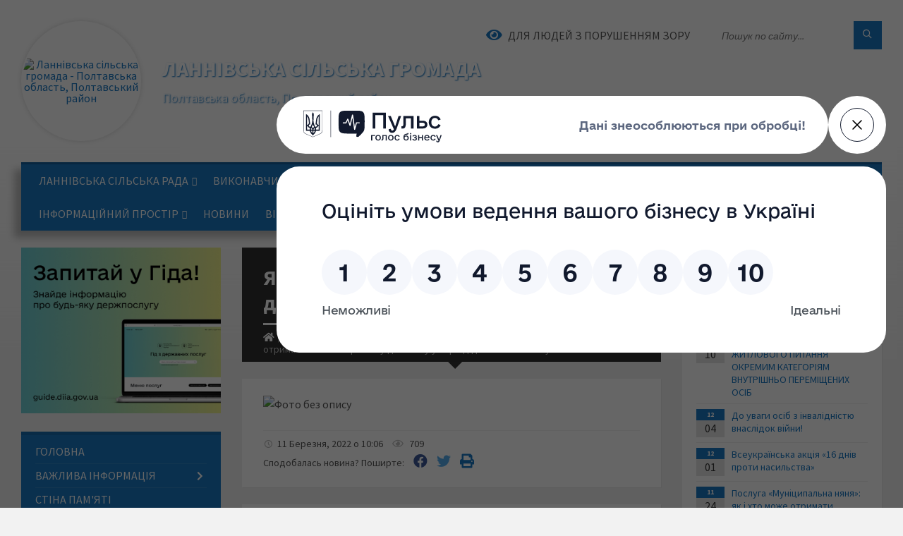

--- FILE ---
content_type: text/html; charset=UTF-8
request_url: https://lannivska-gromada.gov.ua/news/1646986044/
body_size: 20544
content:
<!DOCTYPE html>
<html class="wide wow-animation" lang="uk">
<head>
	<!--[if IE]><meta http-equiv="X-UA-Compatible" content="IE=edge"><![endif]-->
	<meta charset="utf-8">
	<meta name="viewport" content="width=device-width, initial-scale=1">
	<!--[if IE]><script>
		document.createElement('header');
		document.createElement('nav');
		document.createElement('main');
		document.createElement('section');
		document.createElement('article');
		document.createElement('aside');
		document.createElement('footer');
		document.createElement('figure');
		document.createElement('figcaption');
	</script><![endif]-->
	<title>Як отримати пенсії та грошову допомогу у період дії воєнного стану | Ланнівська сільська громада Полтавська область,  Полтавський район</title>
	<meta name="description" content="">
	<meta name="keywords" content="Як, отримати, пенсії, та, грошову, допомогу, у, період, дії, воєнного, стану, |, Ланнівська, сільська, громада, Полтавська, область,, , Полтавський, район, 21046584">

	
		<meta property="og:image" content="https://rada.info/upload/users_files/21046584/6a22ef2716f36805bbc202b7c21cc9e3.jpg">
	<meta property="og:image:width" content="722">
	<meta property="og:image:height" content="960">
			<meta property="og:title" content="Як отримати пенсії та грошову допомогу у період дії воєнного стану">
				<meta property="og:type" content="article">
	<meta property="og:url" content="https://lannivska-gromada.gov.ua/news/1646986044/">
		
		<link rel="apple-touch-icon" sizes="57x57" href="https://gromada.org.ua/apple-icon-57x57.png">
	<link rel="apple-touch-icon" sizes="60x60" href="https://gromada.org.ua/apple-icon-60x60.png">
	<link rel="apple-touch-icon" sizes="72x72" href="https://gromada.org.ua/apple-icon-72x72.png">
	<link rel="apple-touch-icon" sizes="76x76" href="https://gromada.org.ua/apple-icon-76x76.png">
	<link rel="apple-touch-icon" sizes="114x114" href="https://gromada.org.ua/apple-icon-114x114.png">
	<link rel="apple-touch-icon" sizes="120x120" href="https://gromada.org.ua/apple-icon-120x120.png">
	<link rel="apple-touch-icon" sizes="144x144" href="https://gromada.org.ua/apple-icon-144x144.png">
	<link rel="apple-touch-icon" sizes="152x152" href="https://gromada.org.ua/apple-icon-152x152.png">
	<link rel="apple-touch-icon" sizes="180x180" href="https://gromada.org.ua/apple-icon-180x180.png">
	<link rel="icon" type="image/png" sizes="192x192"  href="https://gromada.org.ua/android-icon-192x192.png">
	<link rel="icon" type="image/png" sizes="32x32" href="https://gromada.org.ua/favicon-32x32.png">
	<link rel="icon" type="image/png" sizes="96x96" href="https://gromada.org.ua/favicon-96x96.png">
	<link rel="icon" type="image/png" sizes="16x16" href="https://gromada.org.ua/favicon-16x16.png">
	<link rel="manifest" href="https://gromada.org.ua/manifest.json">
	<meta name="msapplication-TileColor" content="#ffffff">
	<meta name="msapplication-TileImage" content="https://gromada.org.ua/ms-icon-144x144.png">
	<meta name="theme-color" content="#ffffff">
	
	
		<meta name="robots" content="">
		
	<link rel="preconnect" href="https://fonts.googleapis.com">
	<link rel="preconnect" href="https://fonts.gstatic.com" crossorigin>
	<link href="https://fonts.googleapis.com/css2?family=Source+Sans+Pro:ital,wght@0,400;0,700;1,400;1,700&display=swap" rel="stylesheet">
	
    <link rel="preload" href="//gromada.org.ua/themes/2021_townpress/css/styles_vip.css?v=1.43" as="style">
	<link rel="stylesheet" href="//gromada.org.ua/themes/2021_townpress/css/styles_vip.css?v=1.43">
	<link rel="stylesheet" href="//gromada.org.ua/themes/2021_townpress/css/17209/theme_vip.css?v=1768862983">
	
		<!--[if lt IE 9]>
	<script src="https://oss.maxcdn.com/html5shiv/3.7.2/html5shiv.min.js"></script>
	<script src="https://oss.maxcdn.com/respond/1.4.2/respond.min.js"></script>
	<![endif]-->
	<!--[if gte IE 9]>
	<style type="text/css">
		.gradient { filter: none; }
	</style>
	<![endif]-->

</head>
<body class="">

	<a href="#top_menu" class="skip-link link" aria-label="Перейти до головного меню (Alt+1)" accesskey="1">Перейти до головного меню (Alt+1)</a>
	<a href="#left_menu" class="skip-link link" aria-label="Перейти до бічного меню (Alt+2)" accesskey="2">Перейти до бічного меню (Alt+2)</a>
    <a href="#main_content" class="skip-link link" aria-label="Перейти до головного вмісту (Alt+3)" accesskey="3">Перейти до текстового вмісту (Alt+3)</a>


		<header id="header" class="m-has-standard-menu m-has-header-tools m-has-gmap">
			<div class="header-inner">

				<div class="header-content">
					<div class="c-container">
						<div class="header-content-inner">

							<div class="header-branding m-large-logo">
								<a href="https://lannivska-gromada.gov.ua/">
									<span id="logo" class="form_2">
										<img src="https://rada.info/upload/users_files/21046584/gerb/Без-названия-1_1.png" data-hires="https://rada.info/upload/users_files/21046584/gerb/Без-названия-1_1.png" alt="Ланнівська сільська громада - Полтавська область,  Полтавський район">
									</span>
									<span>
										<span class="slogan_1">Ланнівська сільська громада</span>
										<span class="slogan_2">Полтавська область,  Полтавський район</span>
									</span>
								</a>
							</div>
							
							<div class="header-toggle-holder">

								<button type="button" class="header-toggle">
									<i class="ico-open tp tp-menu"></i>
									<i class="ico-close tp tp-cross"></i>
									<span>Меню</span>
								</button>

								<a rel="nofollow" href="https://lannivska-gromada.gov.ua/search/" class="header-gmap-switcher" title="Пошук по сайту">
									<i class="fas fa-search"></i>
								</a>

							</div>
							
							<nav class="header-menu" id="top_menu">
								<ul>
																		<li>
										<a href="https://lannivska-gromada.gov.ua/lannivska-silska-rada-14-59-13-17-09-2021/">Ланнівська сільська рада</a>
																				<ul>
																						<li>
												<a href="https://lannivska-gromada.gov.ua/structure/">Картка громади</a>
																								<ul>
																										<li>
														<a href="https://lannivska-gromada.gov.ua/pasport-gromadi-09-08-08-16-09-2019/">Паспорт громади 2026 р</a>
													</li>
																										<li>
														<a href="https://lannivska-gromada.gov.ua/kontaktna-informaciya-lannivskoi-silskoi-radi-obednanoi-teritorialnoi-gromadi-09-03-36-16-09-2019/">Контактна інформація Ланнівської сільської ради об"єднаної територіальної громади</a>
													</li>
																										<li>
														<a href="https://lannivska-gromada.gov.ua/zagalni-pravila-roboti-otg-pravila-vnutrishnogo-rozporyadku-09-06-12-16-09-2019/">Загальні правила роботи ОТГ, правила внутрішнього розпорядку</a>
													</li>
																										<li>
														<a href="https://lannivska-gromada.gov.ua/perelik-povnovazhen-golovi-gromadi-deputativ-vikonkomu-starost-10-22-33-27-09-2019/">Перелік повноважень голови громади, депутатів, виконкому, старост</a>
													</li>
																																						</ul>
																							</li>
																						<li>
												<a href="https://lannivska-gromada.gov.ua/generalnij-plan-08-52-09-18-09-2020/">Генеральний план</a>
																								<ul>
																										<li>
														<a href="https://lannivska-gromada.gov.ua/generalnij-plan-s-lanna-10-09-24-20-12-2022/">Генеральний план с. Ланна</a>
													</li>
																										<li>
														<a href="https://lannivska-gromada.gov.ua/generalnij-plan-s-kumi-10-09-52-20-12-2022/">Генеральний план с. Куми</a>
													</li>
																										<li>
														<a href="https://lannivska-gromada.gov.ua/generalnij-plan-s-korzhiha-10-10-18-20-12-2022/">Генеральний план с. Коржиха</a>
													</li>
																										<li>
														<a href="https://lannivska-gromada.gov.ua/generalnij-plan-s-chalivka-10-10-50-20-12-2022/">Генеральний план с. Чалівка</a>
													</li>
																										<li>
														<a href="https://lannivska-gromada.gov.ua/generalnij-plan-s-klimivka-10-11-21-20-12-2022/">Генеральний план с. Климівка</a>
													</li>
																										<li>
														<a href="https://lannivska-gromada.gov.ua/generalnij-plan-s-fedorivka-10-11-45-20-12-2022/">Генеральний план с. Федорівка</a>
													</li>
																										<li>
														<a href="https://lannivska-gromada.gov.ua/generalnij-plan-s-verhnya-lanna-10-12-19-20-12-2022/">Генеральний план с. Верхня Ланна</a>
													</li>
																										<li>
														<a href="https://lannivska-gromada.gov.ua/generalnij-plan-s-nizhnya-lanna-10-12-48-20-12-2022/">Генеральний план с. Нижня Ланна</a>
													</li>
																																						</ul>
																							</li>
																						<li>
												<a href="https://lannivska-gromada.gov.ua/lannivskij-silskij-golova-22-18-40-15-06-2018/">Ланнівський сільський голова</a>
																								<ul>
																										<li>
														<a href="https://lannivska-gromada.gov.ua/rozkladi-prijomu-22-23-40-15-06-2018/">Розклади прийому</a>
													</li>
																										<li>
														<a href="https://lannivska-gromada.gov.ua/grafik-viiznogo-prijomu-22-24-06-15-06-2018/">Графік виїзного прийому</a>
													</li>
																										<li>
														<a href="https://lannivska-gromada.gov.ua/publichni-dani-golovi-gromadi-09-57-25-16-09-2019/">Публічні дані голови громади</a>
													</li>
																										<li>
														<a href="https://lannivska-gromada.gov.ua/zviti-golovi-08-39-35-01-10-2019/">Звіти голови</a>
													</li>
																																						</ul>
																							</li>
																						<li>
												<a href="https://lannivska-gromada.gov.ua/deputati-21-35-11-15-06-2018/">Депутатський корпус</a>
																							</li>
																						<li>
												<a href="https://lannivska-gromada.gov.ua/starosta-22-20-23-15-06-2018/">Заступники голови громади, старости, радники</a>
																							</li>
																						<li>
												<a href="https://lannivska-gromada.gov.ua/reglament-22-21-47-15-06-2018/">Регламент Ланнівської сільської ради</a>
																							</li>
																						<li>
												<a href="https://lannivska-gromada.gov.ua/sklad-vikonavchogo-komitetu-22-26-04-15-06-2018/">Виконавчий комітет</a>
																								<ul>
																										<li>
														<a href="https://lannivska-gromada.gov.ua/rishennya-vikonavchogo-komitetu-22-26-22-15-06-2018/">Рішення виконавчого комітету</a>
													</li>
																										<li>
														<a href="https://lannivska-gromada.gov.ua/reestr-galuzevih-kolektivnih-dogovoriv-zmin-i-dopovnen-do-nih-13-58-57-01-09-2021/">Реєстр галузевих колективних договорів , змін і доповнень до них</a>
													</li>
																										<li>
														<a href="https://lannivska-gromada.gov.ua/arhiv-materialiv-14-42-28-29-12-2021/">Архів матеріалів</a>
													</li>
																																						</ul>
																							</li>
																						<li>
												<a href="https://lannivska-gromada.gov.ua/postijni-komisii-22-21-17-15-06-2018/">Постійні комісії Ланнівської сільської ради , склад</a>
																								<ul>
																										<li>
														<a href="https://lannivska-gromada.gov.ua/postijna-komisiya-z-pitan-bjudzhetu-finansiv-socialnoekonomichnogo-rozvitku-ta-upravlinnya-majnom-10-05-31-03-12-2021/">ПК з питань бюджету , фінансів, соц-економ розвитку та упр-ня майном</a>
													</li>
																										<li>
														<a href="https://lannivska-gromada.gov.ua/protokoli-zasidan-postijnih-komisij-13-15-35-02-12-2021/">ПК з питань зем. відносин , екології , ОНС, ПЕК та використання надр</a>
													</li>
																										<li>
														<a href="https://lannivska-gromada.gov.ua/2postijna-komisiya-z-pitan-osviti-kulturi-sportu-ohoroni-zdorovya-socialnogo-zahistu-naselennya-zabezpechennya-zakonnosti-pravoporyadku-dep-10-10-41-/">2.	ПК з питань освіти, охорони  здоров'я, соцзахисту населення, забезпечення законності, правопорядку, депутатської  діяльності та протидії корупції:</a>
													</li>
																										<li>
														<a href="https://lannivska-gromada.gov.ua/postijna-komisiya-z-pitan -zhitlovokomunalnogo-gospodarstva-blagoustroju-energozberezhennya-budivnictva-transportu-ta-zvyazku-10-23-18-03-12-2021/">ПК з питань ЖКГ, благоустрою, енергозбереження, будівництва, транспорту та зв'язку.</a>
													</li>
																										<li>
														<a href="https://lannivska-gromada.gov.ua/spilni-zasidannya-postijnih-komisij-13-26-21-20-02-2025/">Спільні засідання постійних комісій</a>
													</li>
																																						</ul>
																							</li>
																						<li>
												<a href="https://lannivska-gromada.gov.ua/feedback/">Контакти</a>
																							</li>
																						<li>
												<a href="https://lannivska-gromada.gov.ua/istorichna-dovidka-21-55-47-15-06-2018/">Історична довідка</a>
																							</li>
																																</ul>
																			</li>
																		<li>
										<a href="https://lannivska-gromada.gov.ua/specialisti-vikonavchogo-komitetu-22-20-54-15-06-2018/">Виконавчий комітет Ланнівської сільської ради</a>
																				<ul>
																						<li>
												<a href="https://lannivska-gromada.gov.ua/reglament-22-26-40-15-06-2018/">Положення про Виконавчий комітет Ланнівської сільської ради</a>
																							</li>
																						<li>
												<a href="https://lannivska-gromada.gov.ua/struktura-vikonavchogo-komitetu-08-50-58-19-09-2019/">Структура Виконавчого комітету</a>
																							</li>
																						<li>
												<a href="https://lannivska-gromada.gov.ua/zagalni-pravila-roboti-vikonavchogo-organu-pravila-vnutrishnogo-rozporyadku-09-27-27-19-09-2019/">Загальні правила роботи виконавчого органу, правила внутрішнього розпорядку</a>
																							</li>
																																</ul>
																			</li>
																		<li class="m-active">
										<a href="https://lannivska-gromada.gov.ua/komunalni-ustanovi-gromadi-11-31-30-20-09-2021/">Наша громада</a>
																				<ul>
																						<li>
												<a href="https://lannivska-gromada.gov.ua/finansovij-viddil-13-28-47-02-01-2026/">Фінансовий відділ</a>
																								<ul>
																										<li>
														<a href="https://lannivska-gromada.gov.ua/nakaz-pro-zatverdzhennya-poryadku-skladannya-i-vikonannya-rozpisu-bjudzhetu-lannivskoi-silskoi-teritorialnoi-gromadi-13-32-11-02-01-2026/">Наказ Про  затвердження Порядку складання  і виконання розпису бюджету Ланнівської сільської територіальної громади</a>
													</li>
																																						</ul>
																							</li>
																						<li>
												<a href="https://lannivska-gromada.gov.ua/viddil-okms-lannivskoi-otg-10-40-00-02-10-2019/">Гуманітарний відділ  Ланнівської ОТГ</a>
																							</li>
																						<li>
												<a href="https://lannivska-gromada.gov.ua/lannivske-gskp-22-34-59-15-06-2018/">Ланнівське ГСКП</a>
																								<ul>
																										<li>
														<a href="https://lannivska-gromada.gov.ua/tarifi-na-vodopostachannya-ta-vodovidvedennya-08-41-14-06-07-2018/">Тарифи на водопостачання та водовідведення</a>
													</li>
																										<li>
														<a href="https://lannivska-gromada.gov.ua/pravila-blagoustroju-ta-zabezpechennya-chistoti-08-47-10-06-07-2018/">Правила благоустрою та забезпечення чистоти</a>
													</li>
																										<li>
														<a href="https://lannivska-gromada.gov.ua/tarifi-na-komunalni-poslugi-13-49-59-07-05-2019/">Тарифи на комунальні послуги</a>
													</li>
																										<li>
														<a href="https://lannivska-gromada.gov.ua/zvit-pro-vikonanu-robotu-08-22-09-31-03-2021/">Звіт про виконану роботу</a>
													</li>
																										<li>
														<a href="https://lannivska-gromada.gov.ua/torgi-16-07-36-03-09-2025/">Торги</a>
													</li>
																																						</ul>
																							</li>
																						<li>
												<a href="https://lannivska-gromada.gov.ua/nizhnolannivske-gskp-22-35-22-15-06-2018/">Нижньоланнівське ГСКП</a>
																								<ul>
																										<li>
														<a href="https://lannivska-gromada.gov.ua/tarifi-na-vodopostachannya-ta-vodovidvedennya-08-42-11-06-07-2018/">Тарифи на водопостачання та водовідведення</a>
													</li>
																										<li>
														<a href="https://lannivska-gromada.gov.ua/zviti-pro-vikonanu-robotu-08-45-50-31-03-2021/">Звіти про виконану роботу</a>
													</li>
																										<li>
														<a href="https://lannivska-gromada.gov.ua/ogoloshennya-pro-torgi-14-18-52-07-05-2025/">Оголошення про торги</a>
													</li>
																																						</ul>
																							</li>
																						<li class="m-active">
												<a href="https://lannivska-gromada.gov.ua/karlivska-rajonna-derzhavna-administraciya-upravlinnya-socialnogo-zahistu-naselennya-informue-16-32-14-29-12-2020/">Відділ соцзахисту населення  Ланнівської ТГ інформує :</a>
																								<ul>
																										<li>
														<a href="https://lannivska-gromada.gov.ua/socialni-poslugi-15-52-26-27-05-2024/">Соціальні послуги</a>
													</li>
																										<li>
														<a href="https://lannivska-gromada.gov.ua/informaciya-dlya-vpo-10-26-09-27-10-2025/">Інформація для ВПО</a>
													</li>
																										<li>
														<a href="https://lannivska-gromada.gov.ua/zviti-10-50-41-14-06-2024/">Звіти</a>
													</li>
																										<li>
														<a href="https://lannivska-gromada.gov.ua/veteranska-politika-08-30-46-06-01-2026/">Ветеранська політика</a>
													</li>
																																						</ul>
																							</li>
																						<li>
												<a href="https://lannivska-gromada.gov.ua/medicina-22-39-41-15-06-2018/">Медицина</a>
																							</li>
																						<li>
												<a href="https://lannivska-gromada.gov.ua/viddil-cnap-14-17-22-08-01-2024/">Відділ ЦНАП</a>
																							</li>
																																</ul>
																			</li>
																		<li>
										<a href="https://lannivska-gromada.gov.ua/elektronna-demokratiya-10-48-36-12-05-2023/">Електронна демократія</a>
																				<ul>
																						<li>
												<a href="https://lannivska-gromada.gov.ua/e-konsultacii-11-33-04-12-05-2023/">Е - демократія</a>
																								<ul>
																										<li>
														<a href="https://lannivska-gromada.gov.ua/e-konsultacii-10-37-30-09-06-2023/">Е- консультації</a>
													</li>
																										<li>
														<a href="https://lannivska-gromada.gov.ua/eobgovorennya-10-37-59-09-06-2023/">Е-обговорення</a>
													</li>
																										<li>
														<a href="https://lannivska-gromada.gov.ua/eopituvannya-10-46-55-09-06-2023/">Е-опитування</a>
													</li>
																																						</ul>
																							</li>
																						<li>
												<a href="https://lannivska-gromada.gov.ua/polozhennya-pro-elektronni-konsultacii-ta-opituvannya-v-lannivskij-silskij-teritorialnij-gromadi-16-06-10-22-05-2023/">ПОЛОЖЕННЯ «Про ЕЛЕКТРОННІ консультації ТА ОПИТУВАННЯ в Ланнівській сільській територіальній громаді»</a>
																							</li>
																						<li>
												<a href="https://lannivska-gromada.gov.ua/metodichni-materiali-schodo-instrumentiv-edemokratii-16-07-16-22-05-2023/">Методичні матеріали щодо інструментів е-демократії</a>
																							</li>
																																</ul>
																			</li>
																		<li>
										<a href="https://lannivska-gromada.gov.ua/socialni-sluzhbi-14-48-56-17-09-2021/">Інформаційний простір</a>
																				<ul>
																						<li>
												<a href="https://lannivska-gromada.gov.ua/karlivska-rajonna-filiya-poltavskogo-oblasnogo-centru-zajnyatosti-15-17-21-07-05-2019/">Філія обласного центру занятості</a>
																								<ul>
																										<li>
														<a href="https://lannivska-gromada.gov.ua/filiya-oblasnogo-centru-zanyatosti-13-30-04-22-11-2021/">Філія обласного центру занятості</a>
													</li>
																																						</ul>
																							</li>
																						<li>
												<a href="https://lannivska-gromada.gov.ua/pensijnij-fond-22-40-09-15-06-2018/">Пенсійний фонд</a>
																								<ul>
																										<li>
														<a href="https://lannivska-gromada.gov.ua/psihologichna-dopomoga-14-58-37-28-05-2025/">Психологічна допомога</a>
													</li>
																																						</ul>
																							</li>
																						<li>
												<a href="https://lannivska-gromada.gov.ua/pravova-dopomoga-gromadyanam-13-14-36-03-03-2020/">Правова допомога громадянам</a>
																								<ul>
																										<li>
														<a href="https://lannivska-gromada.gov.ua/upovnovazhenij-verhovnoi-radi-ukraini-z-prav-ljudini-08-42-07-30-05-2023/">Уповноважений Верховної Ради України з прав людини</a>
													</li>
																																						</ul>
																							</li>
																						<li>
												<a href="https://lannivska-gromada.gov.ua/karlivskij-rs-udms-ukraini-v-poltavskij-oblasti-14-54-44-17-09-2021/">Карлівський РС УДМС України в Полтавській області</a>
																							</li>
																						<li>
												<a href="https://lannivska-gromada.gov.ua/dps-v-poltavskij-obl-informue-09-33-32-29-04-2025/">ДПС в Полтавській обл інформує :</a>
																							</li>
																						<li>
												<a href="https://lannivska-gromada.gov.ua/poperedzhennya-ta-protidiya-domashnomu-nasilstvu-14-57-54-17-09-2021/">Попередження та протидія домашньому насильству</a>
																							</li>
																						<li>
												<a href="https://lannivska-gromada.gov.ua/karlivskij-rajonnij-sektor- filii-derzhavnoi-ustanovi-centr-probacii-v-poltavskij-oblasti-10-02-08-09-04-2021/">Карлівський сектор Філії Державної установи «Центр пробації»</a>
																							</li>
																						<li>
												<a href="https://lannivska-gromada.gov.ua/derzhavna-sluzhba-ukraini-z-pitan-praci-08-51-21-02-08-2023/">Решетилівська окружна прокуратура Полтавської області</a>
																							</li>
																						<li>
												<a href="https://lannivska-gromada.gov.ua/diya-osvita-10-04-03-02-08-2023/">Дія. Освіта</a>
																							</li>
																																</ul>
																			</li>
																		<li>
										<a href="https://lannivska-gromada.gov.ua/news/">Новини</a>
																			</li>
																		<li>
										<a href="https://lannivska-gromada.gov.ua/vitaemo-22-42-05-15-06-2018/">Вітаємо</a>
																			</li>
																		<li>
										<a href="https://lannivska-gromada.gov.ua/ogoloshennya-10-54-17-28-10-2022/">Оголошення</a>
																			</li>
																										</ul>
							</nav>
							
							<div class="header-tools">

								<div class="header-search">
									<form method="get" action="https://lannivska-gromada.gov.ua/search/" class="c-search-form">
										<div class="form-fields">
											<input type="text" name="q" value="" placeholder="Пошук по сайту..." aria-label="Введіть пошукову фразу">
											<button type="submit" name="gAction" value="search" class="submit-btn" aria-label="Здійснити пошук"><i class="tp tp-magnifier"></i></button>
										</div>
									</form>
								</div>
								
								<a href="#" rel="nofollow" class="header-gmap-switcher" title="Версія для людей з вадами зору" onclick="return set_special('f88686434ddb62e19d5ebb0a113b1eed833275a2');">
									<i class="ico-open fas fa-eye"></i>
									<span>Для людей з порушенням зору</span>
								</a>

							</div>

						</div>
					</div>
				</div>

			</div>
		</header>

		<div class="header-bg">
			<div class="header-image" data-autoplay="8">
														<div class="image-layer" style="background-image: url(https://rada.info/upload/users_files/21046584/backgrounds/289369370_757951852313533_8573887563707105306_n.jpg);"></div>
															<div class="image-layer" style="background-image: url(https://rada.info/upload/users_files/21046584/backgrounds/441936483_1168310061277708_4960495255588097251_n.jpg);"></div>
												</div>
		</div>

		<div id="core">
			<div class="c-container">
				<div class="row">

					<div class="middle-column col-md-9 col-md-push-3" id="main_content">
					
																					<div class="row">
	
	<div class="middle-column col-md-8">

		<div id="page-content">
			<div class="page-content-inner">
			
				<div id="page-header" class="m-has-breadcrumbs">
					<div class="page-title">
						<h1>Як отримати пенсії та грошову допомогу у період дії воєнного стану</h1>
					</div>
					<div class="breadcrumbs">
						<ul><li><a href="https://lannivska-gromada.gov.ua/" title="Головна сторінка"><span class="fa fa-home"></span></a></li><li><a href="https://lannivska-gromada.gov.ua/komunalni-ustanovi-gromadi-11-31-30-20-09-2021/">Наша громада</a></li> <li><a href="https://lannivska-gromada.gov.ua/karlivska-rajonna-derzhavna-administraciya-upravlinnya-socialnogo-zahistu-naselennya-informue-16-32-14-29-12-2020/" aria-current="page">Відділ соцзахисту населення  Ланнівської ТГ інформує :</a></li> <li class="active">Як отримати пенсії та грошову допомогу у період дії воєнного стану</li></ul>
					</div>
				</div>

				<div class="post-page post-detail-page">
					<div class="post">
						<div class="post-inner c-content-box m-no-padding">

							<div class="post-core">

								<div class="post-content">
									<div class="post-content-inner">
						
										
										
										<main>
										<p><img alt="Фото без опису"  alt="" src="https://rada.info/upload/users_files/21046584/6a22ef2716f36805bbc202b7c21cc9e3.jpg" style="width: 722px; height: 960px;" /></p>
										</main>
										
										
									</div>
								</div>

							</div>

							<div class="post-footer">
								<div class="post-footer-inner">

									<div class="post-info">
										<i class="ico tp tp-clock2"></i>
										<span class="post-date">
											11 Березня, 2022 о 10:06
										</span>
										<i class="ico far fa-eye"></i>
										<span class="post-views">
											709
										</span>
																			</div>
																		
																		<div class="post-share">
										Сподобалась новина? Поширте:										
																				<a data-type="fb" class="social_share fab fa-facebook" onclick="window.open('https://www.facebook.com/sharer/sharer.php?u=https://lannivska-gromada.gov.ua/news/1646986044/', '', 'toolbar=0,status=0,scrollbars=1,width=626,height=436'); return false;" href="#" rel="nofollow" title="Поширити у Facebook"></a>
										<a data-type="tw" class="social_share fab fa-twitter" onclick="window.open('https://twitter.com/intent/tweet?url=https://lannivska-gromada.gov.ua/news/1646986044/&text=%D0%AF%D0%BA+%D0%BE%D1%82%D1%80%D0%B8%D0%BC%D0%B0%D1%82%D0%B8+%D0%BF%D0%B5%D0%BD%D1%81%D1%96%D1%97+%D1%82%D0%B0+%D0%B3%D1%80%D0%BE%D1%88%D0%BE%D0%B2%D1%83+%D0%B4%D0%BE%D0%BF%D0%BE%D0%BC%D0%BE%D0%B3%D1%83+%D1%83+%D0%BF%D0%B5%D1%80%D1%96%D0%BE%D0%B4+%D0%B4%D1%96%D1%97+%D0%B2%D0%BE%D1%94%D0%BD%D0%BD%D0%BE%D0%B3%D0%BE+%D1%81%D1%82%D0%B0%D0%BD%D1%83', '', 'toolbar=0,status=0,scrollbars=1,width=626,height=436'); return false;" href="#" rel="nofollow" title="Поширити у Twitter"></a>
										<a onclick="window.print(); return false;" rel="nofollow" class="social_share fas fa-print" href="#" title="Надрукувати"></a>
									</div>
																		
								</div>
							</div>
							
						</div>
					</div>
					
										<div class="post-navigation">
						<div class="c-content-box">
							<ul>
								<li class="prev m-has-thumb">
																		<div class="prev-inner">
																				<div class="nav-thumb">
											<a href="https://lannivska-gromada.gov.ua/news/1642054570/"><img src="https://rada.info/upload/users_files/21046584/acc7d6890ccfc0f44217cd3cf2f73f5b.jpg" alt="Сервіс &quot;Електронний кабінет особи з інвалідністю&quot;"></a>
										</div>
																				<h5><a href="https://lannivska-gromada.gov.ua/news/1642054570/">Попередня стаття</a></h5>
										<a href="https://lannivska-gromada.gov.ua/news/1642054570/">Сервіс "Електронний кабінет особи з інвалідністю"</a>
									</div>
																	</li>
								<li class="next m-has-thumb">
																		<div class="next-inner">
																				<div class="nav-thumb">
											<a href="https://lannivska-gromada.gov.ua/news/1650885221/"><img src="https://rada.info/upload/users_files/21046584/6a0bf74a9f06697eb99ebae04c4568ec.jpg" alt="Департамент соціального захисту населення інформує:"></a>
										</div>
																				<h5><a href="https://lannivska-gromada.gov.ua/news/1650885221/">Наступна стаття</a></h5>
										<a href="https://lannivska-gromada.gov.ua/news/1650885221/">Департамент соціального захисту населення інформує:</a>
									</div>
																	</li>

							</ul>
						</div>
					</div>
										
					
				</div>
			</div>
		</div>

	</div>
	
	<div class="right-column col-md-4">
		<aside class="sidebar">
			<div class="widget-list">

								<div class="widget events-widget">
					<div class="widget-inner">
						<h3 class="widget-title m-has-ico"><i class="widget-ico tp tp-calendar-full"></i>Інші статті</h3>
						<div class="widget-content">
							<ul class="event-list">

																<li class="event m-has-date">
									<div class="event-inner">
										<div class="event-date" title="15.01.2026, 13:17">
											<span class="event-month">01</span>
											<span class="event-day">15</span>
										</div>
										<h4 class="event-title"><a href="https://lannivska-gromada.gov.ua/news/1768475857/">«Зміцнені»: держава гарантує безоплатну реабілітацію кожному, хто її потребує</a></h4>
									</div>
								</li>
																<li class="event m-has-date">
									<div class="event-inner">
										<div class="event-date" title="10.12.2025, 15:22">
											<span class="event-month">12</span>
											<span class="event-day">10</span>
										</div>
										<h4 class="event-title"><a href="https://lannivska-gromada.gov.ua/news/1765372975/">ДОПОМОГА ДЛЯ ВИРІШЕННЯ ЖИТЛОВОГО ПИТАННЯ ОКРЕМИМ КАТЕГОРІЯМ ВНУТРІШНЬО ПЕРЕМІЩЕНИХ ОСІБ</a></h4>
									</div>
								</li>
																<li class="event m-has-date">
									<div class="event-inner">
										<div class="event-date" title="04.12.2025, 14:54">
											<span class="event-month">12</span>
											<span class="event-day">04</span>
										</div>
										<h4 class="event-title"><a href="https://lannivska-gromada.gov.ua/news/1764853108/">До уваги осіб з інвалідністю внаслідок війни!</a></h4>
									</div>
								</li>
																<li class="event m-has-date">
									<div class="event-inner">
										<div class="event-date" title="01.12.2025, 13:13">
											<span class="event-month">12</span>
											<span class="event-day">01</span>
										</div>
										<h4 class="event-title"><a href="https://lannivska-gromada.gov.ua/news/1764588456/">Всеукраїнська акція  «16 днів проти насильства»</a></h4>
									</div>
								</li>
																<li class="event m-has-date">
									<div class="event-inner">
										<div class="event-date" title="24.11.2025, 16:16">
											<span class="event-month">11</span>
											<span class="event-day">24</span>
										</div>
										<h4 class="event-title"><a href="https://lannivska-gromada.gov.ua/news/1763993906/">Послуга «Муніципальна няня»: як і хто може отримати компенсацію</a></h4>
									</div>
								</li>
																<li class="event m-has-date">
									<div class="event-inner">
										<div class="event-date" title="21.11.2025, 14:08">
											<span class="event-month">11</span>
											<span class="event-day">21</span>
										</div>
										<h4 class="event-title"><a href="https://lannivska-gromada.gov.ua/news/1763728109/">«Ветеран Pro» — персональний навігатор державних послуг для ветеранів, ветеранок та їхніх сімей </a></h4>
									</div>
								</li>
								
							</ul>
							<p class="show-all-btn"><a href="https://lannivska-gromada.gov.ua/karlivska-rajonna-derzhavna-administraciya-upravlinnya-socialnogo-zahistu-naselennya-informue-16-32-14-29-12-2020/">Всі статті</a></p>
						</div>
					</div>
				</div>
				
				


<div id="banner_block">

	
	<p><a rel="nofollow" href="https://lannatsnap.gov.ua/" target="_blank"><img alt="Фото без опису" src="https://rada.info/upload/users_files/21046584/4b51add4f31b2773004e985a7bd9142c.png" style="height: 100px; width: 100px;" /></a><a rel="nofollow" href="https://petition.e-dem.ua/lannivska" target="_blank"><img alt="Банер для подання електронних петицій" src="https://rada.info/upload/users_files/21046584/767c82745c805e773dd4e551fb5a376f.png" style="width: 100px; height: 100px;" /></a></p>

<p>&nbsp;<a rel="nofollow" href="https://consult.e-dem.ua/" target="_blank"><img alt="Фото без опису" src="https://rada.info/upload/users_files/21046584/09ec8d893aab585cf957e864698e612b.jpg" style="width: 200px; height: 54px;" /></a></p>

<p><b>КАРТА ФОНДУ ЗАХИСНИХ СПОРУД ЦИВІЛЬНОГО ЗАХИСТУ</b></p>

<p><b>Інтерактивні посилання</b></p>

<p>&nbsp;<a rel="nofollow" href="https://www.google.com/maps/d/u/0/viewer?mid=10wBVAAKCTHdPXYODiUbhjTTrJoY&amp;ll=49.60204310930155%2C34.54944381904308&amp;z=11" target="_blank"><img alt="Фото без опису" longdesc="КАРТА ФОНДУ ЗАХИСНИХ СПОРУД ЦИВІЛЬНОГО ЗАХИСТУ  Інтерактивні посилання" src="https://rada.info/upload/users_files/21046584/3d2dabf3a903ddf1484fbfca28cc9e0f.png" style="height: 150px; width: 150px;" /></a>&nbsp;<a rel="nofollow" href="https://t.me/UA_National_Police/15581" target="_blank"><img alt="Національна поліція " src="https://rada.info/upload/users_files/21046584/ad97ea10104ae08eb867b57ce5bde61b.jpg" style="width: 150px; height: 150px;" /></a><a rel="nofollow" href="https://www.facebook.com/story.php?story_fbid=417797234242194&amp;id=100080357634860"><img alt="Фото без опису" src="https://rada.info/upload/users_files/21046584/3b121136f0d2982230d618ac51836d35.jpg" style="width: 100px; height: 150px;" /></a></p>

<p><a rel="nofollow" href="https://pol.dcz.gov.ua/"><img alt="Державна служба занятості" src="https://rada.info/upload/users_files/21046584/35dfc04ab74d435c0f9ed83d2a678d0e.jpg" style="width: 100px; height: 94px;" /></a><a rel="nofollow" href="https://howareu.com/"><img alt="Фото без опису" src="https://rada.info/upload/users_files/21046584/8cff63061188b1ade9c5f335d8da656f.jpg" style="width: 100px; height: 100px;" /></a><img alt="Фото без опису" src="https://rada.info/upload/users_files/21046584/c72885363efe06d74a57e5988a6e9a53.jpg" style="width: 140px; height: 79px;" /><a rel="nofollow" href="https://diia.gov.ua/services/categories/biznesu/yerobota" target="_blank"><img alt="Фото без опису" src="https://rada.info/upload/users_files/21046584/23b768ba2c984981bb82778a734b57db.jpg" style="width: 140px; height: 74px;" /></a></p>

<p>&nbsp;</p>

<p>&nbsp;&nbsp;&nbsp;&nbsp;</p>

<p><a rel="nofollow" href="https://www.rada.gov.ua/"><img alt="Фото без опису" src="https://rada.info/upload/users_files/21046584/52b8892a2b128d8d88a0534965f2ae66.jpg" style="width: 150px; height: 78px;" /></a>&nbsp;&nbsp;<a rel="nofollow" href="https://poltava-rda.gov.ua/"><img alt="Фото без опису" src="https://rada.info/upload/users_files/21046584/219e5de254bf10420b9aa82c87f5b5b8.png" style="width: 150px; height: 45px;" /></a>&nbsp;&nbsp;&nbsp; &nbsp; &nbsp;&nbsp;<a rel="nofollow" href="http://www.sqe.gov.ua"><img alt="Фото без опису" src="https://rada.info/upload/users_files/21046584/054400d8aee85c35ce55a4612c205334.jpg" style="width: 100px; height: 50px;" /></a>&nbsp;&nbsp;<a rel="nofollow" href="https://auc.org.ua/" target="_blank"><img alt="Фото без опису" src="https://rada.info/upload/users_files/21046584/061a79419a33abe670024103db31677c.jpg" style="width: 150px; height: 41px;" /></a>&nbsp;</p>

<p>&nbsp;<a rel="nofollow" href="https://ukc.gov.ua/v-ukrayini-za-telefonnym-nomerom-1547"><img alt="Фото без опису" src="https://rada.info/upload/users_files/21046584/e73e41772e2e4035bd6947b8cc3399da.jpg" style="width: 150px; height: 95px;" /></a>&nbsp;<a rel="nofollow" href="https://sites.google.com/view/programa-vidnovidim-ukr" target="_blank"><img alt="Фото. Будинок зруйнований і поряд будинок відновлений.Фонд енергоефективності.  Програма " src="https://rada.info/upload/users_files/21046584/54eeba5ea98b428e2cb42f77808a0bc0.jpg" style="height: 79px; width: 150px;" /></a></p>

<p><marquee></marquee></p>
	<div class="clearfix"></div>

	<a rel="nofollow" href=" https://poda.gov.ua/page/poltavskyy-rayon-pn " target="_blank"><img src=" https://i1.poltava.to/uploads/2023/10/01/punkt_nezlamnosti.jpg " width="300" height="250" border="0" /></a>
<A rel="nofollow" href="https://www.dilovamova.com/"><IMG width=200 height=250 border=0 alt="Календар України. Українське ділове мовлення" title="Календар України. Українське ділове мовлення" src="https://www.dilovamova.com/images/wpi.cache/informer/informer_250.png"></A>
<script src="https://pogoda.meta.ua/informers/get/ukraine/poltavska/karlivskyi/lanna/?count_days=1¤t_weather=1&description=1&humidity=1&pressure=1&wind=1&extended_forecast=by_hours&theme=light&width=200&border_radius=10&background_color=%23ffffff&border_color=%23ffffff&main_color=%231c2130&additional_color=%23366682÷r_color=%233666821f&shadow=1&lang=ua&size=m"></script
<!-- APServer.org.ua lichylnyk -->
<A rel="nofollow" href="http://apserver.org.ua/" target=_top>
<SCRIPT>
//<!--
apsdoc=document;  
wd='0'; r='';c=0;
apsimg='<img src=https://c.apserver.org.ua/?id=2155&t=2'
apsdoc.cookie="a=1"
if(apsdoc.cookie)c='1'
//-->
</SCRIPT>
<SCRIPT language=javascript1.2>
//<!--
s=screen;
w=s.width;
//-->
</SCRIPT>
<SCRIPT>
//<!--
apsdoc.write(apsimg+"&c="+c+"&wd="+wd+"&r="+escape(apsdoc.referrer.slice(7))+" width=88 height=63 hspace=0 vspace=0 border=0 alt='APServer'>");
//-->
</SCRIPT>
<NOSCRIPT><img src='https://c.apserver.org.ua/?id=2155&t=0' width=88 height=31 border=0></NOSCRIPT></A>
<!-- kinec APServer.org.ua lichylnyk -->
	<div class="clearfix"></div>

</div>
			</div>
		</aside>
	</div>
	
</div>

<hr class="c-separator m-margin-top-small m-margin-bottom-small m-transparent hidden-lg hidden-md">																			
					</div>

					<div class="left-column sidebar col-md-3 col-md-pull-9">
						<aside class="sidebar">

														<div class="widget image-widget right_menu_b">
								<div class="widget-inner">
									<div class="widget-content">
										<a href="https://guide.diia.gov.ua/" class="diia_guide" rel="nofollow" target="_blank"><img src="https://gromada.org.ua/upload/diia_guide.jpg" alt="Гід інформаційних послуг - банер"></a>
									</div>
								</div>
															</div>
							
							<nav class="side-menu m-left-side m-show-submenu" id="left_menu">
								<ul>
																		<li class="from_sidebar_menu">
										<a href="https://lannivska-gromada.gov.ua/main/">Головна</a>
																			</li>
																		<li class="from_sidebar_menu">
										<a href="https://lannivska-gromada.gov.ua/vazhliva-informaciya-09-31-45-29-11-2023/">Важлива інформація</a>
																				<ul>
																						<li>
												<a href="https://lannivska-gromada.gov.ua/lannivska-goromada-punkti-nezlamnosti-08-31-02-05-01-2024/">Ланнівська громада: Пункти незламності</a>
																							</li>
																						<li>
												<a href="https://lannivska-gromada.gov.ua/transport-09-37-13-29-11-2023/">Транспорт</a>
																							</li>
																						<li>
												<a href="https://lannivska-gromada.gov.ua/medichni-zakladi-09-38-07-29-11-2023/">Медичні заклади</a>
																							</li>
																						<li>
												<a href="https://lannivska-gromada.gov.ua/zakladi-osviti-09-38-40-29-11-2023/">Заклади освіти</a>
																							</li>
																						<li>
												<a href="https://lannivska-gromada.gov.ua/magazini-09-51-01-29-11-2023/">Магазини</a>
																							</li>
																						<li>
												<a href="https://lannivska-gromada.gov.ua/pravila-bezpeki-naselennya-08-58-40-21-03-2024/">Безпека населення</a>
																							</li>
																						<li>
												<a href="https://lannivska-gromada.gov.ua/policejska-stanciya-10-23-51-27-10-2025/">Поліцейська станція</a>
																							</li>
																																</ul>
																			</li>
																		<li class="from_sidebar_menu">
										<a href="https://lannivska-gromada.gov.ua/stina-pamyati-09-07-50-17-08-2023/">Стіна пам'яті</a>
																			</li>
																		<li class="from_sidebar_menu">
										<a href="https://lannivska-gromada.gov.ua/docs/">Документи</a>
																			</li>
																		<li class="from_sidebar_menu">
										<a href="https://lannivska-gromada.gov.ua/strategichnij-plan-ta-programa-socialnoekonomichnogo-rozvitku-gromadi-09-01-37-01-10-2019/">Програми соціально-економічного розвитку громади</a>
																				<ul>
																						<li>
												<a href="https://lannivska-gromada.gov.ua/investicijnij-pasport-lannivskoi-silskoi-teritorialnoi-gromadi-08-45-40-15-08-2025/">Інвестиційний паспорт Ланнівської сільської територіальної громади</a>
																							</li>
																						<li>
												<a href="https://lannivska-gromada.gov.ua/plan-socialnoekonomichnogo-rozvitku-gromadi-09-03-06-01-10-2019/">План соціально-економічного розвитку громади</a>
																								<ul>
																										<li>
														<a href="https://lannivska-gromada.gov.ua/2020-09-13-38-10-01-2020/">2020 рік</a>
													</li>
																										<li>
														<a href="https://lannivska-gromada.gov.ua/2021-rik-15-03-38-24-03-2021/">2021 рік</a>
													</li>
																										<li>
														<a href="https://lannivska-gromada.gov.ua/2023-14-53-07-28-12-2022/">2023 рік</a>
													</li>
																										<li>
														<a href="https://lannivska-gromada.gov.ua/2022-rik-09-20-50-23-06-2022/">2022 рік</a>
													</li>
																										<li>
														<a href="https://lannivska-gromada.gov.ua/2024-rik-08-54-37-22-05-2024/">2024 рік</a>
													</li>
																																						</ul>
																							</li>
																						<li>
												<a href="https://lannivska-gromada.gov.ua/strategichnij-plan-rozvitku-gromadi-09-04-04-01-10-2019/">Стратегічний план розвитку громади</a>
																							</li>
																						<li>
												<a href="https://lannivska-gromada.gov.ua/programi-15-49-31-30-10-2019/">Програми соціально-економічного розвитку громади</a>
																								<ul>
																										<li>
														<a href="https://lannivska-gromada.gov.ua/2021-rik-16-43-15-28-12-2020/">2021 рік</a>
													</li>
																										<li>
														<a href="https://lannivska-gromada.gov.ua/2023-rik-15-27-07-28-12-2022/">2023 рік</a>
													</li>
																										<li>
														<a href="https://lannivska-gromada.gov.ua/2022-rik-14-31-06-21-06-2022/">2022 рік</a>
													</li>
																										<li>
														<a href="https://lannivska-gromada.gov.ua/2024-10-59-45-23-02-2024/">2024 рік</a>
													</li>
																										<li>
														<a href="https://lannivska-gromada.gov.ua/2025-09-01-38-21-01-2025/">2025 рік</a>
													</li>
																										<li>
														<a href="https://lannivska-gromada.gov.ua/zviti-pro-vikonannya-silskih-program-15-23-21-13-04-2023/">Звіти про виконання  сільських програм</a>
													</li>
																																						</ul>
																							</li>
																																</ul>
																			</li>
																		<li class="from_sidebar_menu">
										<a href="https://lannivska-gromada.gov.ua/bjudzhet-teritorialnoi-gromadi-08-59-13-07-04-2021/">Бюджет територіальної громади</a>
																				<ul>
																						<li>
												<a href="https://lannivska-gromada.gov.ua/planuvannya-bjudzhetu-08-59-47-07-04-2021/">Виконання бюджету ТГ</a>
																								<ul>
																										<li>
														<a href="https://lannivska-gromada.gov.ua/1-kvartal-2021-rik-08-22-08-09-04-2021/">1 квартал 2021 рік</a>
													</li>
																										<li>
														<a href="https://lannivska-gromada.gov.ua/1-kvartal-2022-roku-09-11-22-05-07-2022/">1 квартал 2022 року</a>
													</li>
																										<li>
														<a href="https://lannivska-gromada.gov.ua/zvit-za-1-pivrichchya-2022-roku-09-40-31-05-07-2022/">Звіт за 1 півріччя 2022 року</a>
													</li>
																										<li>
														<a href="https://lannivska-gromada.gov.ua/2021-rik-09-27-01-16-02-2022/">2021 рік</a>
													</li>
																										<li>
														<a href="https://lannivska-gromada.gov.ua/9-misyaciv-2022-r-16-47-56-05-10-2022/">9 місяців 2022 року</a>
													</li>
																										<li>
														<a href="https://lannivska-gromada.gov.ua/i-pivrichchya-2021-roku-13-52-01-21-07-2021/">І півріччя 2021 року</a>
													</li>
																										<li>
														<a href="https://lannivska-gromada.gov.ua/1-kvartal-2023-roku-08-23-30-10-05-2023/">1 квартал 2023 року</a>
													</li>
																										<li>
														<a href="https://lannivska-gromada.gov.ua/9-misyaciv-13-59-14-25-10-2021/">9 місяців 2021 року</a>
													</li>
																										<li>
														<a href="https://lannivska-gromada.gov.ua/2025-hsr-09-04-32-22-05-2025/">2025 рік</a>
													</li>
																																						</ul>
																							</li>
																						<li>
												<a href="https://lannivska-gromada.gov.ua/vikonannya-bjudzhetu-09-00-16-07-04-2021/">Планування бюджету</a>
																							</li>
																						<li>
												<a href="https://lannivska-gromada.gov.ua/pasporti-bjudzhetnih-program-15-33-32-06-09-2018/">Паспорти бюджетних програм</a>
																								<ul>
																										<li>
														<a href="https://lannivska-gromada.gov.ua/2021-rik-16-52-21-04-02-2021/">Паспорти бюджетних програм 2021 рік</a>
													</li>
																										<li>
														<a href="https://lannivska-gromada.gov.ua/pasporti-bjudzhetnih-program-2022-rik-09-28-12-16-02-2022/">Паспорти бюджетних програм 2022 рік</a>
													</li>
																										<li>
														<a href="https://lannivska-gromada.gov.ua/pasporti-bjudzhetnih-program-2023-roku-09-01-28-22-02-2023/">Паспорти бюджетних програм 2023 року</a>
													</li>
																										<li>
														<a href="https://lannivska-gromada.gov.ua/pasporta-bjudzhetnih-program-na-2024-rik-11-08-51-23-02-2024/">Паспорти бюджетних програм  2024 року</a>
													</li>
																										<li>
														<a href="https://lannivska-gromada.gov.ua/zatverdzhennya-pasportiv-bjudzhetnih-program-na-2025-rik-11-00-58-04-03-2025/">Паспорти бюджетних програм 2025 року</a>
													</li>
																										<li>
														<a href="https://lannivska-gromada.gov.ua/arhiv-10-25-52-07-08-2025/">Архів паспортів бюджетних програм</a>
													</li>
																																						</ul>
																							</li>
																						<li>
												<a href="https://lannivska-gromada.gov.ua/zvit-pro-vikonannya-bjudzhetnih-program-15-34-22-06-09-2018/">Звіт про виконання паспортів бюджетних програм</a>
																								<ul>
																										<li>
														<a href="https://lannivska-gromada.gov.ua/2018-08-32-40-03-05-2019/">2018</a>
													</li>
																										<li>
														<a href="https://lannivska-gromada.gov.ua/2019-10-35-45-04-09-2020/">2019</a>
													</li>
																										<li>
														<a href="https://lannivska-gromada.gov.ua/2020-08-40-19-05-02-2021/">2020</a>
													</li>
																										<li>
														<a href="https://lannivska-gromada.gov.ua/2021-rik-08-40-40-05-02-2021/">2021 рік</a>
													</li>
																										<li>
														<a href="https://lannivska-gromada.gov.ua/2022-rik-09-31-48-16-02-2022/">2022 рік</a>
													</li>
																										<li>
														<a href="https://lannivska-gromada.gov.ua/2023-rik-11-52-51-23-02-2024/">2023 рік</a>
													</li>
																										<li>
														<a href="https://lannivska-gromada.gov.ua/2024-rik-11-24-00-03-03-2025/">2024 рік</a>
													</li>
																										<li>
														<a href="https://lannivska-gromada.gov.ua/2025-10-58-27-04-03-2025/">2025 рік</a>
													</li>
																																						</ul>
																							</li>
																						<li>
												<a href="https://lannivska-gromada.gov.ua/bjudzhetni-zapiti-09-05-41-07-04-2021/">Бюджетні запити</a>
																							</li>
																						<li>
												<a href="https://lannivska-gromada.gov.ua/plan-bjudzhetnoi-stabilizacii-14-20-41-31-05-2023/">План бюджетної стабілізації</a>
																							</li>
																						<li>
												<a href="https://lannivska-gromada.gov.ua/prognoz-bjudzhetu-20222024-14-45-53-03-09-2021/">Прогноз бюджету 2022-2024</a>
																							</li>
																						<li>
												<a href="https://lannivska-gromada.gov.ua/proekt-bjudzhetu-na-2022-rik-13-31-29-06-12-2021/">Рахунки доходів</a>
																							</li>
																						<li>
												<a href="https://lannivska-gromada.gov.ua/prognoz-bjudzhetu-20252027-13-31-03-20-05-2025/">Прогноз бюджету 2026-2028</a>
																							</li>
																																</ul>
																			</li>
																		<li class="from_sidebar_menu">
										<a href="https://lannivska-gromada.gov.ua/derzhavni-zakupivli-22-29-23-15-06-2018/">Державні закупівлі</a>
																				<ul>
																						<li>
												<a href="https://lannivska-gromada.gov.ua/derzhavni-zakupivli-15-27-13-27-09-2019/">Державні закупівлі</a>
																							</li>
																						<li>
												<a href="https://lannivska-gromada.gov.ua/edinij-veb-portal-vikoristannya-publichnih-koshtiv-09-33-44-30-10-2019/">Єдиний веб портал використання публічних коштів</a>
																							</li>
																						<li>
												<a href="https://lannivska-gromada.gov.ua/upovnovazhena-osoba-schodo-derzhavnih-zakupivel-2020-09-55-18-04-09-2020/">Уповноважена особа щодо державних закупівель</a>
																							</li>
																						<li>
												<a href="https://lannivska-gromada.gov.ua/ochikuvana-vartist-i-tehnichni-ta-yakisni-harakteristiki-predmetiv-zakupivli-09-30-48-13-04-2023/">Очікувана вартість і технічні та якісні характеристики предметів закупівлі</a>
																							</li>
																																</ul>
																			</li>
																		<li class="from_sidebar_menu">
										<a href="https://lannivska-gromada.gov.ua/regulyatorna-politika-22-31-48-15-06-2018/">Регуляторна політика</a>
																			</li>
																		<li class="from_sidebar_menu">
										<a href="https://lannivska-gromada.gov.ua/ochischennya-vladi-22-32-17-15-06-2018/">Очищення влади</a>
																				<ul>
																						<li>
												<a href="https://lannivska-gromada.gov.ua/zapobigannya-proyavam-korupcii-13-49-57-01-10-2019/">Запобігання проявам корупції</a>
																							</li>
																						<li>
												<a href="https://lannivska-gromada.gov.ua/plan-zahodiv-schodo-zapobigannya-rozvitku-korupcii-v-kikonavchomu-komiteti-lannivskoi-silskoi-radi-na-2023-rik-11-13-56-09-06-2023/">План заходів щодо запобігання розвитку корупції в киконавчому комітеті Ланнівської сільської ради на 2023 рік</a>
																							</li>
																						<li>
												<a href="https://lannivska-gromada.gov.ua/hid-vikonannya-zahodiv-schodo-poperedzhennya-korupcii-v-vikonavchomu-komiteti-lannivskoi-silskoi-radi-11-19-04-09-06-2023/">Хід виконання заходів щодо попередження корупції в виконавчому комітеті Ланнівської сільської ради</a>
																							</li>
																						<li>
												<a href="https://lannivska-gromada.gov.ua/perelik-posadovih-osib-vikonavchogo-komitetu-lannivskoi-silskoi-radi-ta-lannivskoi-silskoi-radi-yaki-perebuvajut-na-posadah -z-visokim-ta-p-11-41-22-09-06-2023/">Перелік посадових осіб з високим рівнем корупційних ризиків</a>
																							</li>
																																</ul>
																			</li>
																		<li class="from_sidebar_menu">
										<a href="https://lannivska-gromada.gov.ua/dostup-do-publichnoi-informacii-22-32-51-15-06-2018/">Доступ до публічної інформації</a>
																				<ul>
																						<li>
												<a href="https://lannivska-gromada.gov.ua/dostup-do-publichnoi-informacii-10-26-04-01-10-2019/">Доступ до публічної інформації</a>
																							</li>
																						<li>
												<a href="https://lannivska-gromada.gov.ua/zapit-na-informaciju-13-16-37-01-10-2019/">Запит на інформацію</a>
																							</li>
																						<li>
												<a href="https://lannivska-gromada.gov.ua/normativnopravova-baza-13-31-28-01-10-2019/">Нормативно-правова база</a>
																							</li>
																						<li>
												<a href="https://lannivska-gromada.gov.ua/roztashuvannya-misc-de-nadajutsya-neobhidni-zapituvacham-formi-i-blanki-ustanovi-13-37-44-01-10-2019/">Розташування місць , де надаються необхідні запитувачам форми і бланки установи</a>
																							</li>
																						<li>
												<a href="https://lannivska-gromada.gov.ua/oskarzhennya-rishen-dij-chi-bezdiyalnosti-rozporyadnikiv-informacii-13-40-33-01-10-2019/">Оскарження рішень, дій чи бездіяльності розпорядників інформації</a>
																							</li>
																						<li>
												<a href="https://lannivska-gromada.gov.ua/zvit-pro-kilkist-zapitiv-13-41-20-01-10-2019/">Звіт про кількість запитів</a>
																							</li>
																																</ul>
																			</li>
																		<li class="from_sidebar_menu">
										<a href="https://lannivska-gromada.gov.ua/zahist-personalnih-danih-14-52-00-28-05-2025/">Захист персональних даних</a>
																			</li>
																		<li class="from_sidebar_menu">
										<a href="https://lannivska-gromada.gov.ua/civilna-oborona-13-34-40-22-02-2022/">Цивільний захист</a>
																			</li>
																		<li class="from_sidebar_menu">
										<a href="https://lannivska-gromada.gov.ua/gromadski-sluhannya-16-26-06-20-08-2020/">Громадські слухання</a>
																			</li>
																		<li class="from_sidebar_menu">
										<a href="https://lannivska-gromada.gov.ua/nashe-sogodennya-22-41-53-15-06-2018/">Наше сьогодення</a>
																			</li>
																		<li class="from_sidebar_menu">
										<a href="https://lannivska-gromada.gov.ua/vakansii-22-33-06-15-06-2018/">Вакансії</a>
																			</li>
																										</ul>
							</nav>
							
															<div class="widget notices-widget right_menu_b">
	<div class="widget-inner">
		<h3 class="widget-title m-has-ico"><i class="widget-ico fas fa-wallet"></i>Публічні закупівлі</h3>
		<div class="widget-content">
			
			
						<p><a href="https://lannivska-gromada.gov.ua/openbudget/" title="Відкритий бюджет"><img src="//gromada.org.ua/themes/2021_townpress/img/openbudget_logo.png?v=2025" alt="OpenBudget"></a></p>
			
						<p><a href="https://lannivska-gromada.gov.ua/plans/" title="План державних закупівель"><img src="//gromada.org.ua/themes/2021_townpress/img/plans_logo.png?v=2025" alt="План державних закупівель"></a></p>
						
		</div>
	</div>	
	</div>													
															<div class="widget notices-widget right_menu_b">
	<div class="widget-inner">
		<h3 class="widget-title m-has-ico"><i class="widget-ico tp tp-bullhorn"></i>Особистий кабінет користувача</h3>
		<div class="widget-content">
				
						<div class="c-alert-message m-notification">
				<i class="ico fas fa-user-lock" style="left: 12px;"></i>
				<div class="alert-inner">
					Ви не авторизовані. Для того, щоб мати змогу створювати або підтримувати петиції, взяти участь в громадських обговореннях, голосувати за бюджетні проекти<br><br><a href="#auth_petition" data-fancybox class="c-button open-popup add_petition">авторизуйтесь</a>.
				</div>
			</div>
						
						
				<h4>Система електронних петицій</h4>
				
															<div class="none_petition">Немає петицій, за які можна голосувати</div>
															
								
								
								<p class="show-all-btn"><a href="#auth_petition" data-fancybox class="open-popup add_petition btn btn-yellow btn-small btn-block"><i class="fas fa-plus-circle"></i> Створити петицію</a></p>
									
						
						
						
		</div>
	</div>
	
	</div>
							
							
															<div class="widget notices-widget right_menu_b">
	<div class="widget-inner">
		<h3 class="widget-title m-has-ico"><i class="widget-ico fas fa-user-edit"></i>Звернення до посадовця</h3>
		<div class="widget-content">
			
			
				
					<div class="row sidebar_persons">
												<div class="col-md-6">
							<div class="one_sidebar_person">
								<div class="img"><a href="https://lannivska-gromada.gov.ua/persons/320/"><img src="https://rada.info/upload/users_files/21046584/deputats/AACzA_viber_2020-10-28_10-58-52.jpg" alt="Удовиченко Костянтин Олександрович- сільський голова"></a></div>
								<div class="title"><a href="https://lannivska-gromada.gov.ua/persons/320/">Удовиченко Костянтин Олександрович- сільський голова</a></div>
							</div>
						</div>
												<div class="col-md-6">
							<div class="one_sidebar_person">
								<div class="img"><a href="https://lannivska-gromada.gov.ua/persons/733/"><img src="https://rada.info/upload/users_files/21046584/deputats/рябоконь.jpg" alt="Рябоконь Валентина Михайлівна - секретар Ланнівської сільської ради"></a></div>
								<div class="title"><a href="https://lannivska-gromada.gov.ua/persons/733/">Рябоконь Валентина Михайлівна - секретар Ланнівської сільської ради</a></div>
							</div>
						</div>
												<div class="col-md-6">
							<div class="one_sidebar_person">
								<div class="img"><a href="https://lannivska-gromada.gov.ua/persons/524/"><img src="https://rada.info/upload/users_files/21046584/deputats/Михайліченко.jpg" alt="Михайліченко Валентина Андріївна- керуюча справами(секретар) Виконавчого комітету Ланнівської сільської ради"></a></div>
								<div class="title"><a href="https://lannivska-gromada.gov.ua/persons/524/">Михайліченко Валентина Андріївна- керуюча справами(секретар) Виконавчого комітету Ланнівської сільської ради</a></div>
							</div>
						</div>
												<div class="clearfix"></div>
					</div>

									
								
								<p class="show-all-btn"><a href="#auth_person" class="alert-link open-popup"><i class="fas fa-unlock-alt"></i> Кабінет посадової особи</a></p>
							
						
		</div>
	</div>
	</div>							
						</aside>
					</div>

				</div>
			</div>
		</div>
		
		<section class="section section-sm text-center right_menu_b">
	<div class="banners_2 container">
				<div class="owl-carousel owl-style-1" data-items="2" data-md-items="4" data-lg-items="5" data-dots="true" data-nav="false" data-loop="true" data-autoplay="true" data-margin="30" data-stage-padding="0" data-mouse-drag="false">

											<a class="one_link" href="https://osvita.diia.gov.ua/" target="_blank" rel="nofollow">
					<img src="https://rada.info/upload/users_files/21046584/slides/e8402e104faaf9d7d096f6d5e7c4d215.jpg" alt="Дія">
					<span>Дія</span>
				</a>
								<a class="one_link" href="https://legalaid.gov.ua/novyny/yurydychno-prosvitnyczka-gazeta-pravovyj-visnyk/" target="_blank" rel="nofollow">
					<img src="https://rada.info/upload/users_files/21046584/slides/2fc2f7c952db10e22a0e4c6ef0bcf2bc.jpg" alt="Правова допомога">
					<span>Правова допомога</span>
				</a>
								<a class="one_link" href="https://portal.pfu.gov.ua/" target="_blank" rel="nofollow">
					<img src="https://rada.info/upload/users_files/21046584/slides/9d7aa702125408e96c85f7b8571c1e85.jpg" alt="Пенсійний фонд">
					<span>Пенсійний фонд</span>
				</a>
								<a class="one_link" href="https://prozorro.gov.ua/search/tender?buyer=04384859" target="_blank" rel="nofollow">
					<img src="https://rada.info/upload/users_files/21046584/slides/0c9bf3e96ceae20d0d42b64b1fd04129.jpg" alt="Державні закупівлі">
					<span>Державні закупівлі</span>
				</a>
								<a class="one_link" href="https://docs.google.com/document/d/1Moc_aJNGVqj1K0Utc7XGvIOaXKylRvqV/edit?usp=sharing&ouid=101344627873257965413&rtpof=true&sd=true" target="_blank" rel="nofollow">
					<img src="https://rada.info/upload/users_files/21046584/slides/190dcb0661f96f7b892a518ad41a6679.jpg" alt="Інформація про діяльність Консультаційного центру Уповноваженого Верховної Ради України з прав людини">
					<span>Інформація про діяльність Консультаційного центру Уповноваженого Верховної Ради України з прав людини</span>
				</a>
								<a class="one_link" href="https://www.president.gov.ua/" target="_blank" rel="nofollow">
					<img src="https://rada.info/upload/users_files/21046584/slides/438757e27bc1607a945954c92baae5b2.jpg" alt="Сайт Президента України">
					<span>Сайт Президента України</span>
				</a>
								<a class="one_link" href="https://osvita.diia.gov.ua/" target="_blank" rel="nofollow">
					<img src="https://rada.info/upload/users_files/21046584/slides/b1baf3d37f8629d27c7768ffdbf1fe89.jpg" alt="Вебпортал цифрової освіти для всіх. Дія. Освіта.">
					<span>Вебпортал цифрової освіти для всіх. Дія. Освіта.</span>
				</a>
								<a class="one_link" href="https://spending.gov.ua/new/disposers/04384859/agreements" target="_blank" rel="nofollow">
					<img src="https://rada.info/upload/users_files/21046584/slides/6bf653db894ba72298ee4ff0b39c4d39.jpg" alt="Використання публічних коштів">
					<span>Використання публічних коштів</span>
				</a>
								<a class="one_link" href="https://poda.gov.ua/news/159510" target="_blank" rel="nofollow">
					<img src="https://rada.info/upload/users_files/21046584/slides/38d2443987be647275d422f1b25e8372.jpg" alt="Родинам захисників">
					<span>Родинам захисників</span>
				</a>
								<a class="one_link" href="https://uinp.gov.ua/informaciyni-materialy/zhurnalistam/informaciyni-materialy-do-dnya-ukrayinskoyi-derzhavnosti-2025" target="_blank" rel="nofollow">
					<img src="https://rada.info/upload/users_files/21046584/slides/64ff6bba2157f7c1956150899d883b59.jpg" alt="Інформаційні матеріали  до Дня Української Державності – 2025">
					<span>Інформаційні матеріали  до Дня Української Державності – 2025</span>
				</a>
							
		</div>
	</div>
	</section>

		<footer id="footer" class="m-has-bg">
			<div class="footer-bg">
				<div class="footer-inner">

					<div class="footer-top">
						<div class="c-container">

							<div id="bottom-panel">
								<div class="bottom-panel-inner">
									<div class="row">
										<div class="col-md-3">

											<div class="widget">
												<hr class="c-separator m-transparent hidden-lg hidden-md">
												<div class="widget-inner">
													<h3 class="widget-title m-has-ico"><i class="widget-ico far fa-bookmark"></i>Сервіси</h3>
													<div class="widget-content">
														<ul class="list-marked">
																														<li><a href="https://lannivska-gromada.gov.ua/petitions/">Сервіс електронних петицій</a></li>
																																													<li><a href="https://lannivska-gromada.gov.ua/persons/">Система електронних звернень</a></li>
																																																												<li><a href="https://lannivska-gromada.gov.ua/openbudget/">Структура бюджету OpenBudget</a></li>
																																													<li><a href="https://lannivska-gromada.gov.ua/plans/">Плани публічних закупівель</a></li>
																																												</ul>
														<div id="google_translate_element" style="margin-top: 20px;"></div>
													</div>
												</div>
											</div>

										</div>
										<div class="widget-col col-md-3">

											<div class="widget definition-list-widget">
												<hr class="c-separator m-transparent hidden-lg hidden-md">
												<div class="widget-inner">
													<h3 class="widget-title m-has-ico"><i class="widget-ico far fa-star"></i>Корисні посилання</h3>
													<div class="widget-content">
														<ul class="list-marked">
																														<li><a href="https://lannivska-gromada.gov.ua/docs/">Офіційні документи</a></li>
																																													<li><a href="https://lannivska-gromada.gov.ua/structure/">Склад громади</a></li>
																														<li><a href="https://lannivska-gromada.gov.ua/feedback/">Контактні дані</a></li>
															<li><a href="//alt.lannivska-gromada.gov.ua/" rel="nofollow">Для людей з порушенням зору</a></li>
														</ul>
													</div>
												</div>
											</div>

										</div>
										<div class="widget-col col-md-3">

											<div class="widget">
												<hr class="c-separator m-transparent hidden-lg hidden-md">
												<div class="widget-inner">
													<h3 class="widget-title m-has-ico"><i class="widget-ico tp tp-envelope"></i>Контактні дані</h3>
													<div class="widget-content">
														<p>39541, Полтавська обл, Полтавський р-н, селище Ланна, вул Миру, буд 9</p>
														<p>Телефони: (0 532)642211 - секретар ради<br>
														Email: <a href="mailto:lannarada@ukr.net">lannarada@ukr.net</a></p>
													</div>
												</div>
											</div>

										</div>
										<div class="widget-col col-md-3">

											<div class="widget">
												<hr class="c-separator m-transparent hidden-lg hidden-md">
												<div class="widget-inner">
													<div class="developers">
														<a href="https://vlada.ua/propozytsiyi/propozitsiya-gromadam/" class="socials" target="_blank" title="Посилання на платформу Vlada.UA - створення веб сайтів державних установ, організацій та органів місцевого самоврядування"><svg xmlns="http://www.w3.org/2000/svg" id="Layer_1" data-name="Layer 1" viewBox="0 0 2372.6 1725.53" class="svg replaced-svg"><defs><style>.cls-11{ opacity:0; }.cls-12{ fill:#fff; }.cls-13{ fill:#2985F7; }</style></defs><g class="cls-11"><rect class="cls-12" width="2372.6" height="1725.53"></rect></g><path d="M859.12,715.89h36L856.62,886.17H819.9L782.44,715.89h36.21c6,37.51,16.06,95,20.48,132.63C843.48,811.22,853.33,753.19,859.12,715.89Zm82.9,0H909.29V886.17H985v-28H942Zm127.38,0,32.73,170.28h-31.71l-7.26-38.91h-30.23l-7.49,38.91H993.71l36.47-170.28Zm-9.23,105.61c-3.37-21.91-8.22-52.15-11-74.27h-.75c-3.22,22.71-8.28,52.22-12.25,74.27Zm140.34-91.2C1231,752.56,1228.69,850,1199,871c-14,16.67-55.4,18.93-78.45,14.38v-167C1142.4,712.79,1185.72,713,1200.51,730.3Zm-12,67.45c-.24-37.88-10.1-60.33-35.23-55.33V859.9C1175.29,862.84,1187.51,848.05,1188.53,797.75Zm113.88-81.86,32.72,170.28h-31.71l-7.26-38.91h-30.23l-7.48,38.91h-31.73l36.47-170.28Zm-9.24,105.61c-3.37-21.91-8.22-52.15-11-74.27h-.75c-3.21,22.71-8.28,52.22-12.24,74.27Zm77.16,22.74c-25.07.11-25.29,44-.49,43.94C1395.87,889.49,1395.09,843.18,1370.33,844.24Zm105.39-17.69c0,25.77-6.73,32.58-16.23,32.58-8.75,0-16-7.57-16-32.58V715.89h-32.73V821c0,42.69,13.75,67.19,49,67.19,32.23,0,48.71-23.73,48.71-67.45V715.89h-32.73Zm155.11,59.62h-31.71l-7.26-38.91h-30.23l-7.49,38.91h-31.73l36.47-170.28h39.22Zm-42-64.67c-3.37-21.91-8.22-52.15-11-74.27h-.75c-3.22,22.71-8.28,52.22-12.25,74.27Z" transform="translate(0)" class="cls-12"></path><path class="cls-13" d="M1931.81,669.53a10.82,10.82,0,0,0,5.41-9.37v-216h216.56v-166H1915.57V653.9L1754.7,746.79V660.16a10.82,10.82,0,0,0-10.83-10.83h-65.52L1766,598.71a10.82,10.82,0,0,0,4-14.78l-36-62.46a10.84,10.84,0,0,0-6.59-5.05,10.67,10.67,0,0,0-8.21,1.09L1490.81,649.33H1389.9l304-175.53a10.89,10.89,0,0,0,4-14.78l-36.06-62.45a10.83,10.83,0,0,0-14.8-4L1202.36,649.33H1101.43L1621.79,348.9a10.9,10.9,0,0,0,4-14.79l-36.06-62.45a10.83,10.83,0,0,0-14.79-4l-661,381.63H813L1362.3,332.17a10.83,10.83,0,0,0,4-14.79l-36-62.46a10.87,10.87,0,0,0-6.59-5,10.72,10.72,0,0,0-8.2,1.09L263.1,858.51l-25.22-43.7L977.94,387.54a10.89,10.89,0,0,0,4-14.78l-36.06-62.45a10.81,10.81,0,0,0-14.8-4L378.34,625.44l-25.21-43.69,427.79-247a10.91,10.91,0,0,0,4-14.79l-36.06-62.46a10.81,10.81,0,0,0-14.8-4L431.14,428.42l-25.22-43.7L583.89,282c12.19-7.06,1.52-25.84-10.82-18.75L385.71,371.38a10.83,10.83,0,0,0-4,14.79l36.06,62.46a10.83,10.83,0,0,0,14.8,4L735.49,277.72l25.22,43.7-427.79,247a10.82,10.82,0,0,0-4,14.78L365,645.64a10.89,10.89,0,0,0,14.79,4L932.51,330.52l25.22,43.68L217.67,801.47a10.93,10.93,0,0,0-4,14.8l36.06,62.45a10.88,10.88,0,0,0,14.8,4L1316.87,275.13l25.23,43.7-574.95,332A10.83,10.83,0,0,0,772.56,671H916.8c6,1.39,654.16-377.65,659.56-379.12l25.22,43.69-546,315.22c-9.45,5.07-5.4,20.56,5.41,20.21h144.23a10.74,10.74,0,0,0,5.41-1.46l437.81-252.76,25.22,43.69L1344.08,650.78c-9.47,5.08-5.39,20.56,5.41,20.21h144.22a10.76,10.76,0,0,0,5.41-1.46l221.46-127.85,25.22,43.7-113.27,65.4c-9.49,5.09-5.36,20.55,5.41,20.21h95.11c0,44.31,0,133.78,0,177.83-.25,8.06,9.36,13.64,16.24,9.38l302.88-174.89,25.18,43.63-264.49,149.8c-12.25,6.94-1.68,25.82,10.66,18.83l274-155.17a10.84,10.84,0,0,0,4.06-14.84l-36.07-62.45a10.82,10.82,0,0,0-14.79-4l-296,170.93V771.8Zm5.41-247V372h194.91v50.53Zm194.91-72.19H1937.22V299.81h194.91Zm-145.8,608.31a10.84,10.84,0,0,1-4,14.8l-615.14,355.15,25.22,43.7,365.36-210.94a10.72,10.72,0,0,1,8.2-1.08,11,11,0,0,1,6.59,5l36.05,62.45a10.84,10.84,0,0,1-4,14.8L1439.33,1453.5l25.23,43.7,115.53-66.72a10.83,10.83,0,0,1,10.82,18.77L1466,1521.38a10.92,10.92,0,0,1-14.8-4l-36-62.46a10.82,10.82,0,0,1,4-14.79l365.32-210.92-25.21-43.7-365.35,210.93a10.82,10.82,0,0,1-14.8-4L1343,1330a10.91,10.91,0,0,1,4-14.79L1962.15,960.1l-25.21-43.7-615.16,355.15a10.84,10.84,0,0,1-14.8-4l-36.06-62.45a10.81,10.81,0,0,1,3.91-14.74L1693,945.29H1598.4l-661,381.65a10.83,10.83,0,0,1-14.8-4l-36.06-62.45a10.92,10.92,0,0,1,4-14.8l520.35-300.43H1309.94L865.27,1202a10.92,10.92,0,0,1-14.79-4l-36.05-62.45a10.81,10.81,0,0,1,3.91-14.74l299.42-175.57h-96.27L886.85,1023a10.83,10.83,0,0,1-14.8-4l-42.58-73.77H682.83A10.83,10.83,0,0,1,672,935.12l-2.2-36.61-78.5,45.34a11,11,0,0,1-5.42,1.44H462.3c-7.48.63-11.28-8.8-14.65-13.84a10.9,10.9,0,0,1,3.78-15.12L663.54,793.87l-3.38-56.31L417.07,877.92a10.84,10.84,0,0,1-10.83-18.77L664.5,710c6.63-4.07,16,.91,16.22,8.72l4.84,80.49a10.86,10.86,0,0,1-5.39,10L482.1,923.64H583L674.17,871c6.65-4.08,16,.92,16.21,8.73L693,923.64H835.71a10.85,10.85,0,0,1,9.39,5.41l40.29,69.81,127.79-73.78a10.85,10.85,0,0,1,5.41-1.44h139a10.82,10.82,0,0,1,5.48,20.16L838.57,1134.1l25.24,43.75,437.83-252.77a10.82,10.82,0,0,1,5.41-1.44h144.22c10.71-.33,15,15.1,5.41,20.21l-546,315.21,25.22,43.7c5.4-1.46,653.58-380.55,659.55-379.12h137.43c10.68-.33,14.95,15,5.48,20.16l-443.33,259.83,25.25,43.74,615.17-355.15a10.83,10.83,0,0,1,14.79,4Z" transform="translate(0)"></path></svg></a><br>
														<span>офіційні сайти «під ключ»</span><br>
														для органів державної влади
													</div>
												</div>
											</div>

										</div>
									</div>
								</div>
							</div>

						</div>
					</div>

					<div class="footer-bottom">
						<div class="footer-bottom-inner">
							<div class="c-container">

								<div class="footer-social">
									<ul class="c-social-icons">
										<li class="ico-rss"><a href="https://gromada.org.ua/rss/17209/" rel="nofollow" target="_blank" title="RSS-стрічка новин"><i class="fa fa-rss"></i></a></li>
																				<li class="ico-bot"><a href="https://lannivska-gromada.gov.ua/feedback/#chat_bot" title="Наша громада в смартфоні"><i class="fas fa-robot"></i></a></li>
																																								<li class="ico-facebook"><a href="https://www.facebook.com/lannaotg" rel="nofollow" target="_blank" title="Наша сторінка у Facebook"><i class="fab fa-facebook-f"></i></a></li>
																																																		<li class="ico-youtube"><a href="https://www.youtube.com/channel/UCNQkIKTohzdhw3ApeahFvtg" rel="nofollow" target="_blank" title="Канал у Youtube"><i class="fab fa-youtube"></i></a></li>
																				<li class="ico-sitemap"><a href="https://lannivska-gromada.gov.ua/sitemap/" rel="nofollow" target="_blank" title="Мапа сайту"><i class="fa fa-sitemap"></i></a></li>
									</ul>
								</div>

																<nav class="footer-menu">
									<ul>
										<li><a href="#auth_block" class="open-popup"><i class="fa fa-lock"></i> Вхід для адміністратора</a></li>
									</ul>
								</nav>
								
								<div class="footer-text">
									<p>Ланнівська сільська громада - 2018-2026 &copy; Весь контент доступний за ліцензією <a href="https://creativecommons.org/licenses/by/4.0/deed.uk" target="_blank" rel="nofollow">Creative Commons Attribution 4.0 International License</a>, якщо не зазначено інше.</p>
								</div>

							</div>
						</div>
					</div>

				</div>
			</div>
		</footer>

		<a href="javascipt:;" class="go_to_top"></a>

		
<script src="https://pulse.gov.ua/assets/pulse-feedback-widget/pulse-feedback-widget.js"></script>
<style>
#pulse-feedback-widget-button { display: block !important; }
#pulse-feedback-widget-modal { display: none !important; }
</style>


		<script src="//gromada.org.ua/themes/2021_townpress/js/jquery.min.js" type="text/javascript"></script>
		<script src="//gromada.org.ua/themes/2021_townpress/js/jquery-migrate-3.3.2.js" type="text/javascript"></script>
				<script src="//gromada.org.ua/themes/2021_townpress/js/third-party.js" type="text/javascript"></script>
		<script src="//gromada.org.ua/themes/2021_townpress/js/library.js" type="text/javascript"></script>
		<script src="//gromada.org.ua/themes/2021_townpress/js/jquery.mask.min.js" type="text/javascript"></script>
		<script src="//gromada.org.ua/themes/2021_townpress/js/scripts.js?v=1.33" type="text/javascript"></script>
		
				<script type="text/javascript" src="//translate.google.com/translate_a/element.js?cb=googleTranslateElementInit"></script>
		<script type="text/javascript">
			function googleTranslateElementInit() {
				new google.translate.TranslateElement({
					pageLanguage: 'uk',
					includedLanguages: 'de,en,es,fr,pl,hu,bg,ro,da,lt',
					layout: google.translate.TranslateElement.InlineLayout.SIMPLE,
					gaTrack: true,
					gaId: 'UA-71656986-1'
				}, 'google_translate_element');
			}
		</script>
				
	
		
	
									<div id="auth_petition" style="display: none;" class="modal_block">

	<h4>Авторизація в системі електронних петицій</h4>
	
	
		

	<div class="box">

		<form action="//gromada.org.ua/n/actions/" method="post">

			
			<p>
				<label>
					Email *
					<input class="form-input" id="petition_login" type="email" name="petition_login" value="" required>
				</label>
			</p>

			<p>
				<label>
					Пароль *
					<input class="form-input" id="petition_password" type="password" name="petition_password" value="" required>
				</label>
			</p>
			
			
			<div class="wow-outer">
				
				<input type="hidden" name="back_url" value="https://lannivska-gromada.gov.ua/news/1646986044/">
				<input type="hidden" name="hash" value="f88686434ddb62e19d5ebb0a113b1eed833275a2">
				<input type="hidden" name="gromada_id" value="17209">
				
				<input type="hidden" name="petition_id" value="">
				<input type="hidden" name="design_2021" value="y">
				<button class="c-button button-primary-outline button-winona" type="submit" name="pAction" value="login_as_petition">Авторизуватись</button>
			</div>

		</form>

	</div>
	
			<p style="display:flex;align-items:center;justify-content:flex-start;">
			Авторизація через <a style="margin-left:15px;" class="open-popup" href="javascript:;" onclick="return show_next_modal('#auth_warning');"><img src="https://gromada.org.ua/upload/id_gov_ua_diia.svg" style="height: 30px !important;"></a>
		</p>
	
</div>


									<div id="auth_warning" style="display: none;" class="modal_block">

    <h4 style="color: #cf0e0e;">УВАГА!</h4>
    
	<p>Шановні користувачі нашого сайту. В процесі авторизації будуть використані і опубліковані Ваші:</p>
	<p><b style="color: #cf0e0e;">Прізвище</b>, <b style="color: #cf0e0e;">ім'я</b> та <b style="color: #cf0e0e;">по батькові</b>, <b style="color: #cf0e0e;">Email</b>, а також <b style="color: #cf0e0e;">регіон прописки</b>.</p>
	<p>Решта персональних даних не будуть зберігатися і не можуть бути використані без Вашого відома.</p>
	
	<div class="form-group" style="text-align:center;">
		<span style="margin-left:15px;" class="write_state_for_diia c-button" data-state="88442550885a57a51de0e35cc29c2560" data-link="https://id.gov.ua/?response_type=code&state=88442550885a57a51de0e35cc29c2560&scope=&client_id=a25523f9a155bf99bd99cf71dba61563&redirect_uri=https://lannivska-gromada.gov.ua/id_gov/">Погоджуюсь на передачу персональних даних</span>
	</div>

</div>

<script type="text/javascript">
    $(document).ready(function() {
        
		$(".write_state_for_diia").on("click", function() {			
			var state = $(this).data("state");
			var link = $(this).data("link");
			var url = window.location.href;
			$.ajax({
				url: "https://gromada.org.ua/n/ajax/",
				type: "POST",
				data: ({
					pAction : "write_state_for_diia",
					state : state,
					url : url
				}),
				success: function(result){
					window.location.href = link;
				}
			});
		});
		
    });
</script>								
				
																																				
			
		
									<div id="auth_person" style="display: none;" class="modal_block">

    <h4>Кабінет посадової особи</h4>

    <form action="//gromada.org.ua/n/actions/" method="post">

		
				
		<p>
			<label>
				Email посадової особи
				<input class="form-input" id="login-email" type="email" name="person_login" autocomplete="off">
			</label>
		</p>
		
		<p>
			<label>
				Пароль (надає адміністратор сайту)
				<input class="form-input" id="login-password" type="password" name="person_password" autocomplete="off">
			</label>
		</p>
		
		
		<div class="form-wrap margin_t_0">
			
			<input type="hidden" name="object_id" value="17209">
			<input type="hidden" name="hash" value="f88686434ddb62e19d5ebb0a113b1eed833275a2">
			<input type="hidden" name="back_url" value="https://lannivska-gromada.gov.ua/news/1646986044/">
			
			<input type="hidden" name="design_2021" value="y">
			<button class="c-button button-primary button-winona" type="submit" name="pAction" value="login_as_person">Авторизація</button>
		</div>

    </form>

</div>


						
						
				
									<div id="auth_block" style="display: none;" class="modal_block">

    <h4>Вхід для адміністратора</h4>
    <form action="//gromada.org.ua/n/actions/" method="post">

		
				
		<p>
			<label>
				Email / Логін *
				<input class="form-input" id="admin_login" type="text" name="login" value="" required>
			</label>
		</p>

		<p>
			<label>
				Пароль *
				<input class="form-input" id="admin_password" type="password" name="password" value="" required>
			</label>
		</p>
		
		
		<div class="wow-outer">
			
            <input type="hidden" name="hash" value="f88686434ddb62e19d5ebb0a113b1eed833275a2">
			<input type="hidden" name="back_url" value="https://lannivska-gromada.gov.ua/news/1646986044/">
			
            <input type="hidden" name="design_2021" value="y">
            <input type="hidden" name="object_id" value="17209">
            <button type="submit" class="c-button button-primary-outline button-winona" name="pAction" value="login_as_admin_temp">Авторизуватись</button>
        </div>

    </form>

</div>


				
								
								
		<script>
  (function(i,s,o,g,r,a,m){i["GoogleAnalyticsObject"]=r;i[r]=i[r]||function(){
  (i[r].q=i[r].q||[]).push(arguments)},i[r].l=1*new Date();a=s.createElement(o),
  m=s.getElementsByTagName(o)[0];a.async=1;a.src=g;m.parentNode.insertBefore(a,m)
  })(window,document,"script","//www.google-analytics.com/analytics.js","ga");

  ga("create", "UA-71656986-1", "auto");
  ga("send", "pageview");

</script>

<script async
src="https://www.googletagmanager.com/gtag/js?id=UA-71656986-2"></script>
<script>
   window.dataLayer = window.dataLayer || [];
   function gtag(){dataLayer.push(arguments);}
   gtag("js", new Date());

   gtag("config", "UA-71656986-2");
</script>

	</body>
</html>

--- FILE ---
content_type: text/css;charset=UTF-8
request_url: https://gromada.org.ua/themes/2021_townpress/css/17209/theme_vip.css?v=1768862983
body_size: -448
content:
		@import '../blue.css?v=1768862985';
